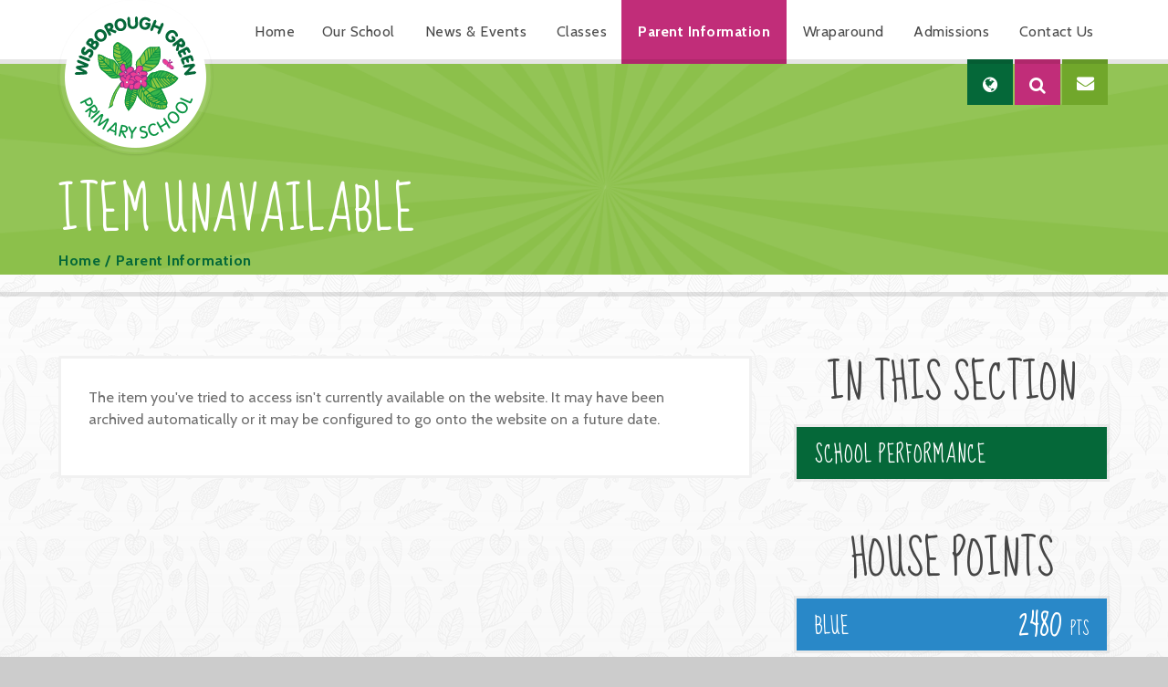

--- FILE ---
content_type: text/html
request_url: https://www.wisboroughgreenschool.org.uk/page/?title=Achievement+and+Assessment&pid=80
body_size: 37435
content:

<!DOCTYPE html>
<!--[if IE 7]><html class="no-ios no-js lte-ie9 lte-ie8 lte-ie7" lang="en" xml:lang="en"><![endif]-->
<!--[if IE 8]><html class="no-ios no-js lte-ie9 lte-ie8"  lang="en" xml:lang="en"><![endif]-->
<!--[if IE 9]><html class="no-ios no-js lte-ie9"  lang="en" xml:lang="en"><![endif]-->
<!--[if !IE]><!--> <html class="no-ios no-js"  lang="en" xml:lang="en"><!--<![endif]-->
	<head>
		<meta http-equiv="X-UA-Compatible" content="IE=edge" />
		<meta http-equiv="content-type" content="text/html; charset=utf-8"/>
		
		<link rel="canonical" href="https://www.wisboroughgreenschool.org.uk/page/?title=Achievement+and+Assessment&amp;pid=80">
		<link rel="stylesheet" integrity="sha512-+L4yy6FRcDGbXJ9mPG8MT/3UCDzwR9gPeyFNMCtInsol++5m3bk2bXWKdZjvybmohrAsn3Ua5x8gfLnbE1YkOg==" crossorigin="anonymous" referrerpolicy="no-referrer" media="screen" href="https://cdnjs.cloudflare.com/ajax/libs/font-awesome/4.5.0/css/font-awesome.min.css?cache=260112">
<!--[if IE 7]><link rel="stylesheet" media="screen" href="https://cdn.juniperwebsites.co.uk/_includes/font-awesome/4.2.0/css/font-awesome-ie7.min.css?cache=v4.6.56.3">
<![endif]-->
		<title>Wisborough Green Primary School - Item Unavailable</title>
		
<!--[if IE]>
<script>
console = {log:function(){return;}};
</script>
<![endif]-->

<script>
	var boolItemEditDisabled;
	var boolLanguageMode, boolLanguageEditOriginal;
	var boolViewingConnect;
	var boolConnectDashboard;
	var displayRegions = [];
	var intNewFileCount = 0;
	strItemType = "page";
	strSubItemType = "page";

	var featureSupport = {
		tagging: false,
		eventTagging: false
	};
	var boolLoggedIn = false;
boolAdminMode = false;
	var boolSuperUser = false;
strCookieBarStyle = 'none';
	intParentPageID = "64";
	intCurrentItemID = 80;
	var intCurrentCatID = "";
boolIsHomePage = false;
	boolItemEditDisabled = true;
	boolLanguageEditOriginal=true;
	strCurrentLanguage='en-gb';	strFileAttachmentsUploadLocation = 'bottom';	boolViewingConnect = false;	boolConnectDashboard = false;	var objEditorComponentList = {};

</script>

<script src="https://cdn.juniperwebsites.co.uk/admin/_includes/js/mutation_events.min.js?cache=v4.6.56.3"></script>
<script src="https://cdn.juniperwebsites.co.uk/admin/_includes/js/jquery/jquery.js?cache=v4.6.56.3"></script>
<script src="https://cdn.juniperwebsites.co.uk/admin/_includes/js/jquery/jquery.prefilter.js?cache=v4.6.56.3"></script>
<script src="https://cdn.juniperwebsites.co.uk/admin/_includes/js/jquery/jquery.query.js?cache=v4.6.56.3"></script>
<script src="https://cdn.juniperwebsites.co.uk/admin/_includes/js/jquery/js.cookie.js?cache=v4.6.56.3"></script>
<script src="/_includes/editor/template-javascript.asp?cache=260112"></script>
<script src="/admin/_includes/js/functions/minified/functions.login.new.asp?cache=260112"></script>

  <script>

  </script>
<link href="https://www.wisboroughgreenschool.org.uk/feeds/pages.asp?pid=80&lang=en" rel="alternate" type="application/rss+xml" title="Wisborough Green Primary School - Achievement and Assessment - Page Updates"><link href="https://www.wisboroughgreenschool.org.uk/feeds/comments.asp?title=Achievement and Assessment&amp;item=page&amp;pid=80" rel="alternate" type="application/rss+xml" title="Wisborough Green Primary School - Achievement and Assessment - Page Comments"><link rel="stylesheet" media="screen" href="/_site/css/main.css?cache=260112">


	<meta name="mobile-web-app-capable" content="yes">
	<meta name="apple-mobile-web-app-capable" content="yes">
	<meta name="viewport" content="width=device-width, initial-scale=1, minimum-scale=1, maximum-scale=1">
	<link rel="author" href="/humans.txt">
	<link rel="icon" href="/_site/images/favicons/favicon.ico">
	<link rel="apple-touch-icon" href="/_site/images/favicons/favicon.png">
	<link href='https://fonts.googleapis.com/css?family=Cabin:400,400italic,500,500italic,600,600italic,700,700italic' rel='stylesheet' type='text/css'>
	<link href='https://fonts.googleapis.com/css?family=Sue+Ellen+Francisco' rel='stylesheet' type='text/css'>

	<script type="text/javascript">
	var iOS = ( navigator.userAgent.match(/(iPad|iPhone|iPod)/g) ? true : false );
	if (iOS) { $('html').removeClass('no-ios').addClass('ios'); }
	</script>

<link rel="stylesheet" media="screen" href="https://cdn.juniperwebsites.co.uk/_includes/css/content-blocks.css?cache=v4.6.56.3">
<link rel="stylesheet" media="screen" href="/_includes/css/cookie-colour.asp?cache=260112">
<link rel="stylesheet" media="screen" href="https://cdn.juniperwebsites.co.uk/_includes/css/cookies.css?cache=v4.6.56.3">
<link rel="stylesheet" media="screen" href="https://cdn.juniperwebsites.co.uk/_includes/css/cookies.advanced.css?cache=v4.6.56.3">
<link rel="stylesheet" media="screen" href="https://cdn.juniperwebsites.co.uk/_includes/css/overlord.css?cache=v4.6.56.3">
<link rel="stylesheet" media="screen" href="https://cdn.juniperwebsites.co.uk/_includes/css/templates.css?cache=v4.6.56.3">
<link rel="stylesheet" media="screen" href="/_site/css/attachments.css?cache=260112">
<link rel="stylesheet" media="screen" href="/_site/css/templates.css?cache=260112">
<style>#print_me { display: none;}</style><script src="https://cdn.juniperwebsites.co.uk/admin/_includes/js/modernizr.js?cache=v4.6.56.3"></script>
<script integrity="sha256-oTyWrNiP6Qftu4vs2g0RPCKr3g1a6QTlITNgoebxRc4=" crossorigin="anonymous" referrerpolicy="no-referrer" src="https://code.jquery.com/ui/1.10.4/jquery-ui.min.js?cache=260112"></script>
<script src="https://cdn.juniperwebsites.co.uk/admin/_includes/js/jquery/jquery.ui.timepicker.min.js?cache=v4.6.56.3"></script>
<link rel="stylesheet" media="screen" href="https://cdn.juniperwebsites.co.uk/admin/_includes/css/jquery.ui.timepicker.css?cache=v4.6.56.3">
<script src="https://cdn.juniperwebsites.co.uk/admin/_includes/js/jquery/jquery-ui.touch-punch.min.js?cache=v4.6.56.3"></script>
<link rel="stylesheet" media="screen" href="https://cdn.juniperwebsites.co.uk/admin/_includes/css/jquery-ui.css?cache=v4.6.56.3">
<script src="https://cdn.juniperwebsites.co.uk/_includes/js/swfobject.js?cache=v4.6.56.3"></script>

        <meta property="og:site_name" content="Wisborough Green Primary School" />
        <meta property="og:title" content="Item Unavailable" />
        <meta property="og:image" content="https://www.wisboroughgreenschool.org.uk/_site/images/design/thumbnail.jpg" />
        <meta property="og:type" content="website" />
        <meta property="twitter:card" content="summary" />
</head>


    <body>


<div id="print_me"></div>
<div class="mason mason--inner">

	<section class="access">
		<a class="access__anchor" name="header"></a>
		<a class="access__link" href="#content">Skip to content &darr;</a>
	</section>

	

	<section class="section header">
		<div class="header__inner">
			<a href="/" class="header__logo">
				<img src="/_site/images/design/logo.png">
			</a>
			<div class="menu__btn">
				<div id="menuBtnText" class="menu__btn__text">
					<div class="menu__btn__close"><span>Close</span><i class="fa fa-times"></i></div>
					<div class="menu__btn__menu"><span>Menu</span><i class="fa fa-bars"></i></div>
				</div>
			</div>
			<nav class="menu">
				<div class="menu__inner">
					<ul class="menu__list"><li class="menu__list__item menu__list__item--page_1"><a class="menu__list__item__link" id="page_1" href="/"><span>Home</span></a><button class="menu__list__item__button" data-tab=".menu__list__item--page_1--expand"><i class="menu__list__item__button__icon fa fa-angle-down"></i></button></li><li class="menu__list__item menu__list__item--page_26 menu__list__item--subitems"><a class="menu__list__item__link" id="page_26" href="/page/?title=Our+School&amp;pid=26"><span>Our School</span></a><button class="menu__list__item__button" data-tab=".menu__list__item--page_26--expand"><i class="menu__list__item__button__icon fa fa-angle-down"></i></button><ul class="menu__list__item__sub"><li class="menu__list__item menu__list__item--page_34"><a class="menu__list__item__link" id="page_34" href="/page/?title=School+History&amp;pid=34"><span>School History</span></a><button class="menu__list__item__button" data-tab=".menu__list__item--page_34--expand"><i class="menu__list__item__button__icon fa fa-angle-down"></i></button></li><li class="menu__list__item menu__list__item--page_161"><a class="menu__list__item__link" id="page_161" href="/page/?title=Vision+and+Values&amp;pid=161"><span>Vision and Values</span></a><button class="menu__list__item__button" data-tab=".menu__list__item--page_161--expand"><i class="menu__list__item__button__icon fa fa-angle-down"></i></button></li><li class="menu__list__item menu__list__item--page_32"><a class="menu__list__item__link" id="page_32" href="/page/?title=Staff&amp;pid=32"><span>Staff</span></a><button class="menu__list__item__button" data-tab=".menu__list__item--page_32--expand"><i class="menu__list__item__button__icon fa fa-angle-down"></i></button></li><li class="menu__list__item menu__list__item--page_33"><a class="menu__list__item__link" id="page_33" href="/page/?title=Governors&amp;pid=33"><span>Governors</span></a><button class="menu__list__item__button" data-tab=".menu__list__item--page_33--expand"><i class="menu__list__item__button__icon fa fa-angle-down"></i></button></li><li class="menu__list__item menu__list__item--page_28"><a class="menu__list__item__link" id="page_28" href="/page/?title=Ofsted+and+Performance+Data&amp;pid=28"><span>Ofsted and Performance Data</span></a><button class="menu__list__item__button" data-tab=".menu__list__item--page_28--expand"><i class="menu__list__item__button__icon fa fa-angle-down"></i></button></li><li class="menu__list__item menu__list__item--page_29"><a class="menu__list__item__link" id="page_29" href="/page/?title=The+School+Day&amp;pid=29"><span>The School Day</span></a><button class="menu__list__item__button" data-tab=".menu__list__item--page_29--expand"><i class="menu__list__item__button__icon fa fa-angle-down"></i></button></li><li class="menu__list__item menu__list__item--page_318"><a class="menu__list__item__link" id="page_318" href="/page/?title=Extra%2DCurricular+activities&amp;pid=318"><span>Extra-Curricular activities</span></a><button class="menu__list__item__button" data-tab=".menu__list__item--page_318--expand"><i class="menu__list__item__button__icon fa fa-angle-down"></i></button></li><li class="menu__list__item menu__list__item--page_31"><a class="menu__list__item__link" id="page_31" href="/page/?title=Uniform&amp;pid=31"><span>Uniform</span></a><button class="menu__list__item__button" data-tab=".menu__list__item--page_31--expand"><i class="menu__list__item__button__icon fa fa-angle-down"></i></button></li><li class="menu__list__item menu__list__item--page_35"><a class="menu__list__item__link" id="page_35" href="/page/?title=PTA&amp;pid=35"><span>PTA</span></a><button class="menu__list__item__button" data-tab=".menu__list__item--page_35--expand"><i class="menu__list__item__button__icon fa fa-angle-down"></i></button></li><li class="menu__list__item menu__list__item--page_322"><a class="menu__list__item__link" id="page_322" href="/page/?title=School+Development+Plan&amp;pid=322"><span>School Development Plan</span></a><button class="menu__list__item__button" data-tab=".menu__list__item--page_322--expand"><i class="menu__list__item__button__icon fa fa-angle-down"></i></button></li></ul></li><li class="menu__list__item menu__list__item--page_20 menu__list__item--subitems"><a class="menu__list__item__link" id="page_20" href="/page/?title=News+%26amp%3B+Events&amp;pid=20"><span>News &amp; Events</span></a><button class="menu__list__item__button" data-tab=".menu__list__item--page_20--expand"><i class="menu__list__item__button__icon fa fa-angle-down"></i></button><ul class="menu__list__item__sub"><li class="menu__list__item menu__list__item--page_21"><a class="menu__list__item__link" id="page_21" href="/page/?title=Weekly+Newsletters&amp;pid=21"><span>Weekly Newsletters</span></a><button class="menu__list__item__button" data-tab=".menu__list__item--page_21--expand"><i class="menu__list__item__button__icon fa fa-angle-down"></i></button></li><li class="menu__list__item menu__list__item--page_22"><a class="menu__list__item__link" id="page_22" href="/page/?title=Term+Dates&amp;pid=22"><span>Term Dates</span></a><button class="menu__list__item__button" data-tab=".menu__list__item--page_22--expand"><i class="menu__list__item__button__icon fa fa-angle-down"></i></button></li><li class="menu__list__item menu__list__item--url_1"><a class="menu__list__item__link" id="url_1" href="/calendar/?calid=1,2&amp;pid=20&amp;viewid=1"><span>Calendar</span></a><button class="menu__list__item__button" data-tab=".menu__list__item--url_1--expand"><i class="menu__list__item__button__icon fa fa-angle-down"></i></button></li><li class="menu__list__item menu__list__item--page_95"><a class="menu__list__item__link" id="page_95" href="/page/?title=Letters&amp;pid=95"><span>Letters</span></a><button class="menu__list__item__button" data-tab=".menu__list__item--page_95--expand"><i class="menu__list__item__button__icon fa fa-angle-down"></i></button></li><li class="menu__list__item menu__list__item--page_302"><a class="menu__list__item__link" id="page_302" href="/page/?title=Forms&amp;pid=302"><span>Forms</span></a><button class="menu__list__item__button" data-tab=".menu__list__item--page_302--expand"><i class="menu__list__item__button__icon fa fa-angle-down"></i></button></li><li class="menu__list__item menu__list__item--page_316"><a class="menu__list__item__link" id="page_316" href="/page/?title=Local+Events+%26amp%3B+Holiday+clubs&amp;pid=316"><span>Local Events &amp; Holiday clubs</span></a><button class="menu__list__item__button" data-tab=".menu__list__item--page_316--expand"><i class="menu__list__item__button__icon fa fa-angle-down"></i></button></li></ul></li><li class="menu__list__item menu__list__item--page_38 menu__list__item--subitems"><a class="menu__list__item__link" id="page_38" href="/page/?title=Classes&amp;pid=38"><span>Classes</span></a><button class="menu__list__item__button" data-tab=".menu__list__item--page_38--expand"><i class="menu__list__item__button__icon fa fa-angle-down"></i></button><ul class="menu__list__item__sub"><li class="menu__list__item menu__list__item--page_267"><a class="menu__list__item__link" id="page_267" href="/page/?title=Reception&amp;pid=267"><span>Reception</span></a><button class="menu__list__item__button" data-tab=".menu__list__item--page_267--expand"><i class="menu__list__item__button__icon fa fa-angle-down"></i></button></li><li class="menu__list__item menu__list__item--page_264"><a class="menu__list__item__link" id="page_264" href="/page/?title=Year+1&amp;pid=264"><span>Year 1</span></a><button class="menu__list__item__button" data-tab=".menu__list__item--page_264--expand"><i class="menu__list__item__button__icon fa fa-angle-down"></i></button></li><li class="menu__list__item menu__list__item--page_265"><a class="menu__list__item__link" id="page_265" href="/page/?title=Year+2&amp;pid=265"><span>Year 2</span></a><button class="menu__list__item__button" data-tab=".menu__list__item--page_265--expand"><i class="menu__list__item__button__icon fa fa-angle-down"></i></button></li><li class="menu__list__item menu__list__item--page_266"><a class="menu__list__item__link" id="page_266" href="/page/?title=Year+3&amp;pid=266"><span>Year 3</span></a><button class="menu__list__item__button" data-tab=".menu__list__item--page_266--expand"><i class="menu__list__item__button__icon fa fa-angle-down"></i></button></li><li class="menu__list__item menu__list__item--page_268"><a class="menu__list__item__link" id="page_268" href="/page/?title=Year+4&amp;pid=268"><span>Year 4</span></a><button class="menu__list__item__button" data-tab=".menu__list__item--page_268--expand"><i class="menu__list__item__button__icon fa fa-angle-down"></i></button></li><li class="menu__list__item menu__list__item--page_269"><a class="menu__list__item__link" id="page_269" href="/page/?title=Year+5&amp;pid=269"><span>Year 5</span></a><button class="menu__list__item__button" data-tab=".menu__list__item--page_269--expand"><i class="menu__list__item__button__icon fa fa-angle-down"></i></button></li><li class="menu__list__item menu__list__item--page_270"><a class="menu__list__item__link" id="page_270" href="/page/?title=Year+6&amp;pid=270"><span>Year 6</span></a><button class="menu__list__item__button" data-tab=".menu__list__item--page_270--expand"><i class="menu__list__item__button__icon fa fa-angle-down"></i></button></li></ul></li><li class="menu__list__item menu__list__item--page_64 menu__list__item--subitems menu__list__item--selected"><a class="menu__list__item__link" id="page_64" href="/page/?title=Parent+Information&amp;pid=64"><span>Parent Information</span></a><button class="menu__list__item__button" data-tab=".menu__list__item--page_64--expand"><i class="menu__list__item__button__icon fa fa-angle-down"></i></button><ul class="menu__list__item__sub"><li class="menu__list__item menu__list__item--page_65"><a class="menu__list__item__link" id="page_65" href="/page/?title=Curriculum&amp;pid=65"><span>Curriculum</span></a><button class="menu__list__item__button" data-tab=".menu__list__item--page_65--expand"><i class="menu__list__item__button__icon fa fa-angle-down"></i></button></li><li class="menu__list__item menu__list__item--page_288"><a class="menu__list__item__link" id="page_288" href="/page/?title=Wellbeing&amp;pid=288"><span>Wellbeing</span></a><button class="menu__list__item__button" data-tab=".menu__list__item--page_288--expand"><i class="menu__list__item__button__icon fa fa-angle-down"></i></button></li><li class="menu__list__item menu__list__item--page_77"><a class="menu__list__item__link" id="page_77" href="/page/?title=SEND&amp;pid=77"><span>SEND</span></a><button class="menu__list__item__button" data-tab=".menu__list__item--page_77--expand"><i class="menu__list__item__button__icon fa fa-angle-down"></i></button></li><li class="menu__list__item menu__list__item--page_73"><a class="menu__list__item__link" id="page_73" href="/page/?title=Safeguarding&amp;pid=73"><span>Safeguarding</span></a><button class="menu__list__item__button" data-tab=".menu__list__item--page_73--expand"><i class="menu__list__item__button__icon fa fa-angle-down"></i></button></li><li class="menu__list__item menu__list__item--page_101"><a class="menu__list__item__link" id="page_101" href="/page/?title=Internet+safety&amp;pid=101"><span>Internet safety</span></a><button class="menu__list__item__button" data-tab=".menu__list__item--page_101--expand"><i class="menu__list__item__button__icon fa fa-angle-down"></i></button></li><li class="menu__list__item menu__list__item--page_75"><a class="menu__list__item__link" id="page_75" href="/page/?title=Prevent&amp;pid=75"><span>Prevent</span></a><button class="menu__list__item__button" data-tab=".menu__list__item--page_75--expand"><i class="menu__list__item__button__icon fa fa-angle-down"></i></button></li><li class="menu__list__item menu__list__item--page_78"><a class="menu__list__item__link" id="page_78" href="/page/?title=Pupil+Premium&amp;pid=78"><span>Pupil Premium</span></a><button class="menu__list__item__button" data-tab=".menu__list__item--page_78--expand"><i class="menu__list__item__button__icon fa fa-angle-down"></i></button></li><li class="menu__list__item menu__list__item--page_79"><a class="menu__list__item__link" id="page_79" href="/page/?title=Sports+Premium&amp;pid=79"><span>Sports Premium</span></a><button class="menu__list__item__button" data-tab=".menu__list__item--page_79--expand"><i class="menu__list__item__button__icon fa fa-angle-down"></i></button></li><li class="menu__list__item menu__list__item--page_82"><a class="menu__list__item__link" id="page_82" href="/page/?title=British+Values&amp;pid=82"><span>British Values</span></a><button class="menu__list__item__button" data-tab=".menu__list__item--page_82--expand"><i class="menu__list__item__button__icon fa fa-angle-down"></i></button></li><li class="menu__list__item menu__list__item--page_81"><a class="menu__list__item__link" id="page_81" href="/page/?title=Policies&amp;pid=81"><span>Policies</span></a><button class="menu__list__item__button" data-tab=".menu__list__item--page_81--expand"><i class="menu__list__item__button__icon fa fa-angle-down"></i></button></li></ul></li><li class="menu__list__item menu__list__item--page_326"><a class="menu__list__item__link" id="page_326" href="/page/?title=Wraparound&amp;pid=326"><span>Wraparound</span></a><button class="menu__list__item__button" data-tab=".menu__list__item--page_326--expand"><i class="menu__list__item__button__icon fa fa-angle-down"></i></button></li><li class="menu__list__item menu__list__item--page_27"><a class="menu__list__item__link" id="page_27" href="/page/?title=Admissions&amp;pid=27"><span>Admissions</span></a><button class="menu__list__item__button" data-tab=".menu__list__item--page_27--expand"><i class="menu__list__item__button__icon fa fa-angle-down"></i></button></li><li class="menu__list__item menu__list__item--page_19"><a class="menu__list__item__link" id="page_19" href="/page/?title=Contact+Us&amp;pid=19"><span>Contact Us</span></a><button class="menu__list__item__button" data-tab=".menu__list__item--page_19--expand"><i class="menu__list__item__button__icon fa fa-angle-down"></i></button></li></ul>
				</div>
			</nav>
			<div class="header__buttons">
				<div class="language__wrapper">
					<div class="language__inner">
						<button class="header__triggers language__trigger">
							<i class="fa fa-globe"></i>
						</button>
						<div id="language__google" class="language__google"></div>
					</div>
				</div>
				
				<div class="search__wrapper">
					<div class="search__inner">
						<form class="search" method="post" action="/search/default.asp?pid=2">
							<input id="search_input" class="search__input" type="text" name="searchValue" placeholder="Search...">
							<button id="search_submit" type="submit" name="Search" value="Search" class="search__button">
								<i class="fa fa-search"></i>
							</button>
						</form>
					</div>
					<button class="header__triggers search__trigger">
						<i class="fa fa-search"></i>
						<i class="fa fa-times"></i>
					</button>
				</div>
				<a href="mailto:office@wisboroughgreenschool.org.uk" class="header__triggers email__trigger">
					<i class="fa fa-envelope"></i>
				</a>
				
			</div>
		</div>
	</section>

	
	

	<main class="main">
	
		<div class="slideshow__inner__wrapper">
			<div class="slideshow__inner">
				<div class="slideshow__slide"><img data-fill=".slideshow__slide" src="/_site/data/files/images/slideshow/83DC4D35F513BBC0EFDAB2147A87F2AC.png" class="slideshow__image__img" /></div>
			</div>
			<div class="slideshow__inner__overlay"></div>
			<div class="section content__title__wrapper">
				<div class="content__title__inner">
					<h1 class="content__title" id="itemTitle">Item Unavailable</h1><ul class="content__path"><li class="content__path__item content__path__item--page_1"><a class="content__path__item__link" id="page_1" href="/">Home</a><span class="content__path__item__sep">/</span></li><li class="content__path__item content__path__item--page_64 content__path__item--selected"><a class="content__path__item__link" id="page_64" href="/page/?title=Parent+Information&amp;pid=64">Parent Information</a><span class="content__path__item__sep">/</span></li></ul>
				</div>
			</div>
		</div>
		
	
		<div class="section inner">
			<a class="subnav__trigger">In This Section<i class="fa fa-angle-down"></i></a>
			<div class="content content--page">
				<a class="content__anchor" name="content"></a>
				<div class="content__region">The item you've tried to access isn't currently available on the website. It may have been archived automatically or it may be configured to go onto the website on a future date.				</div>
			</div>
			<nav class="subnav">
				<a class="subnav__anchor" name="subnav"></a>
				<h1 class="subnav__title">In This Section</h1>
				<ul class="subnav__list"><li class="subnav__list__item subnav__list__item--url_3"><a class="subnav__list__item__link" id="url_3" href="https://www.compare-school-performance.service.gov.uk/school/125860" target="_blank" rel="external">School performance</a></li></ul>
				<div class="hpoints">
					<h1 class="subnav__title">
						House Points
					</h1>
					<div class="hpoints__list"><div class="hpoints__item blue"><a {item_link}" class="hpoints__link"><span class="hpoints__title">Blue</span><span class="hpoints__points">2480 <span>PTS</span></span></a></div><div class="hpoints__item green"><a {item_link}" class="hpoints__link"><span class="hpoints__title">Green</span><span class="hpoints__points">2384 <span>PTS</span></span></a></div><div class="hpoints__item yellow"><a {item_link}" class="hpoints__link"><span class="hpoints__title">Yellow</span><span class="hpoints__points">2163 <span>PTS</span></span></a></div><div class="hpoints__item red"><a {item_link}" class="hpoints__link"><span class="hpoints__title">Red</span><span class="hpoints__points">2139 <span>PTS</span></span></a></div></div>
				</div>
				
			</nav>
		</div>
	</main>

	
	

  <section class="section logos">
		<div class="logos_inner">
			<div class="logos_list"><img class="logos_item" src="/_site/data/files/users/29/images/training/D502D0EAD00A5D66B79DA6DCA84DF789.jpg" alt="Eco Schools Green Flag"><img class="logos_item" src="/_site/data/files/images/logos/AAA95564DB3AE778181F07739C664B12.jpg" alt="Woodland Trust Gold Award"><img class="logos_item" src="/_site/data/files/images/new%20folder/FDA95E557EF06232B2D8C1E0569F1E6F.png" alt="Music Mark"><img class="logos_item" src="/_site/data/files/images/logos/90E1035266B0F7C7963C14E20093BD33.png" alt="Gold 24-25"><img class="logos_item" src="/_site/data/files/images/logos/B2DD49E2A84216C0C8E5D516866223C1.jpg" alt="Healthy Schools"><img class="logos_item" src="/_site/data/files/images/staff/23381524066785A0516537EFEBA173F5.png" alt="Dyslexia"><img class="logos_item" src="/_site/data/files/images/new%20pics/97730B64375451F95A3BBBC0B92AA05D.jpg" alt="Music Member"><img class="logos_item" src="/_site/data/files/users/45/images/2A2451AFA08E5FB4AD1FD02FAD0C97E7.PNG" alt="University of Chichester"><img class="logos_item" src="/_site/data/files/images/logos/344F678F1E6AD157797E2DA929C09D50.png" alt="Maths Hub"></div>
		</div>
	</section>

	<footer class="section footer">
		<div class="footer__inner">
			<div>
				Newpound Lane, Wisborough Green, Billingshurst, West Sussex, RH14 0EE
				<span>|</span>
				<p>01403 700 280</p>
				<span>|</span>
				<p><a href="mailto:office@wisboroughgreenschool.org.uk">office@wisboroughgreenschool.org.uk</a></p>
			</div>
			<div class="footer__legal">
				<a href="https://www.wisboroughgreenschool.org.uk/accessibility.asp?level=high-vis&amp;item=page_80" title="This link will display the current page in high visibility mode, suitable for screen reader software">High Visibility Version</a>
				<span>|</span>
				<a href="https://www.wisboroughgreenschool.org.uk/accessibility-statement/">Accessibility Statement</a>
				<span>|</span>
				<a href="/sitemap/?pid=0">Sitemap</a>
				<span>|</span>
				<p>Website design by <a target="_blank" href="http://www.e4education.co.uk">e4education</a></p>
			</div>
		</div>
	</footer>

</div>

<script type="text/javascript" src="/_includes/js/mason.js"></script>
<script type="text/javascript" src="/_site/js/jquery.cycle2.min.js"></script>
<script type="text/javascript" src="/_site/js/owl.carousel.min.js"></script>
<script type="text/javascript" src="//translate.google.com/translate_a/element.js?cb=googleTranslateElementInit"></script>

<script type="text/javascript">

	// menu trigger
	var menuBtn = $('.menu__btn');
	var header = $('.header');
	var menu = $('.menu');
	menuBtn.on('click', function(){
		$(this).find('.menu__btn__text').toggleClass('active');
		header.toggleClass('active');
		menu.fadeToggle();
	});

	// menu
	dropwdownMenu();
	$(window).on('resize', dropwdownMenu);
	function dropwdownMenu(){
		var menuItem = $('.menu__list__item');
		var subMenu = $('.menu__list__item__sub');
		var menuItemBtn = $('.menu__list__item__button');
		if ($(window).width() <= 1024) {
			menuItem.off('mouseenter mouseleave');
			menuItemBtn.off('click');
			menuItemBtn.on('click', function(){
				$(this).parent().toggleClass('active').siblings().removeClass('active');
				$(this).parent().find(subMenu).toggle();
				$(this).parent().siblings().find(subMenu).hide();
			});
		};
		if ($(window).width() > 1023) {
			menuItem.removeClass('active');
			subMenu.hide();
			menuItem.on({
				mouseenter: function () {
					$(this).find(subMenu).addClass('active');
					$(this).addClass('active');
				},
				mouseleave: function(){
					$(this).find(subMenu).removeClass('active');
					$(this).removeClass('active');
				}
			});
		};
	};

	// search
	$('.search__wrapper').on('click', '.search__trigger', function(evt){
		$('.search__wrapper').toggleClass('active');
	});

	// menu translate dropdown
	$('.language__trigger').click(function(){
		$('.language__wrapper').toggleClass('active');
	});
	function googleTranslateElementInit() {
    new google.translate.TranslateElement({pageLanguage: 'en', layout: google.translate.TranslateElement.InlineLayout.HORIZONTAL}, 'language__google');
	}

	// subnav
	$(".subnav__trigger").click(function() {
    $('html, body').animate({
        scrollTop: $(".subnav").offset().top
    }, 750);
	});

	// urgent
	var close = $('.close__urgent');
	var urgent = $('.urgent');
	close.on('click', function(){
		urgent.fadeOut();
		$('.mason').removeClass("mason--urgent");
	});

</script>



<script>
    var strDialogTitle = 'Cookie Settings',
        strDialogSaveButton = 'Save',
        strDialogRevokeButton = 'Revoke';

    $(document).ready(function(){
        $('.cookie_information__icon, .cookie_information__close').on('click', function() {
            $('.cookie_information').toggleClass('cookie_information--active');
        });

        if ($.cookie.allowed()) {
            $('.cookie_information__icon_container').addClass('cookie_information__icon_container--hidden');
            $('.cookie_information').removeClass('cookie_information--active');
        }

        $(document).on('click', '.cookie_information__button', function() {
            var strType = $(this).data('type');
            if (strType === 'settings') {
                openCookieSettings();
            } else {
                saveCookiePreferences(strType, '');
            }
        });
        if (!$('.cookie_ui').length) {
            $('body').append($('<div>', {
                class: 'cookie_ui'
            }));
        }

        var openCookieSettings = function() {
            $('body').e4eDialog({
                diagTitle: strDialogTitle,
                contentClass: 'clublist--add',
                width: '500px',
                height: '90%',
                source: '/privacy-cookies/cookie-popup.asp',
                bind: false,
                appendTo: '.cookie_ui',
                buttons: [{
                    id: 'primary',
                    label: strDialogSaveButton,
                    fn: function() {
                        var arrAllowedItems = [];
                        var strType = 'allow';
                        arrAllowedItems.push('core');
                        if ($('#cookie--targeting').is(':checked')) arrAllowedItems.push('targeting');
                        if ($('#cookie--functional').is(':checked')) arrAllowedItems.push('functional');
                        if ($('#cookie--performance').is(':checked')) arrAllowedItems.push('performance');
                        if (!arrAllowedItems.length) strType = 'deny';
                        if (!arrAllowedItems.length === 4) arrAllowedItems = 'all';
                        saveCookiePreferences(strType, arrAllowedItems.join(','));
                        this.close();
                    }
                }, {
                    id: 'close',
                    
                    label: strDialogRevokeButton,
                    
                    fn: function() {
                        saveCookiePreferences('deny', '');
                        this.close();
                    }
                }]
            });
        }
        var saveCookiePreferences = function(strType, strCSVAllowedItems) {
            if (!strType) return;
            if (!strCSVAllowedItems) strCSVAllowedItems = 'all';
            $.ajax({
                'url': '/privacy-cookies/json.asp?action=updateUserPreferances',
                data: {
                    preference: strType,
                    allowItems: strCSVAllowedItems === 'all' ? '' : strCSVAllowedItems
                },
                success: function(data) {
                    var arrCSVAllowedItems = strCSVAllowedItems.split(',');
                    if (data) {
                        if ('allow' === strType && (strCSVAllowedItems === 'all' || (strCSVAllowedItems.indexOf('core') > -1 && strCSVAllowedItems.indexOf('targeting') > -1) && strCSVAllowedItems.indexOf('functional') > -1 && strCSVAllowedItems.indexOf('performance') > -1)) {
                            if ($(document).find('.no__cookies').length > 0) {
                                $(document).find('.no__cookies').each(function() {
                                    if ($(this).data('replacement')) {
                                        var replacement = $(this).data('replacement')
                                        $(this).replaceWith(replacement);
                                    } else {
                                        window.location.reload();
                                    }
                                });
                            }
                            $('.cookie_information__icon_container').addClass('cookie_information__icon_container--hidden');
                            $('.cookie_information').removeClass('cookie_information--active');
                            $('.cookie_information__info').find('article').replaceWith(data);
                        } else {
                            $('.cookie_information__info').find('article').replaceWith(data);
                            if(strType === 'dontSave' || strType === 'save') {
                                $('.cookie_information').removeClass('cookie_information--active');
                            } else if(strType === 'deny') {
                                $('.cookie_information').addClass('cookie_information--active');
                            } else {
                                $('.cookie_information').removeClass('cookie_information--active');
                            }
                        }
                    }
                }
            });
        }
    });
</script><script>
var loadedJS = {"https://cdn.juniperwebsites.co.uk/admin/_includes/js/mutation_events.min.js": true,"https://cdn.juniperwebsites.co.uk/admin/_includes/js/jquery/jquery.js": true,"https://cdn.juniperwebsites.co.uk/admin/_includes/js/jquery/jquery.prefilter.js": true,"https://cdn.juniperwebsites.co.uk/admin/_includes/js/jquery/jquery.query.js": true,"https://cdn.juniperwebsites.co.uk/admin/_includes/js/jquery/js.cookie.js": true,"/_includes/editor/template-javascript.asp": true,"/admin/_includes/js/functions/minified/functions.login.new.asp": true,"https://cdn.juniperwebsites.co.uk/admin/_includes/js/modernizr.js": true,"https://code.jquery.com/ui/1.10.4/jquery-ui.min.js": true,"https://cdn.juniperwebsites.co.uk/admin/_includes/js/jquery/jquery.ui.timepicker.min.js": true,"https://cdn.juniperwebsites.co.uk/admin/_includes/js/jquery/jquery-ui.touch-punch.min.js": true,"https://cdn.juniperwebsites.co.uk/_includes/js/swfobject.js": true};
var loadedCSS = {"https://cdnjs.cloudflare.com/ajax/libs/font-awesome/4.5.0/css/font-awesome.min.css": true,"https://cdn.juniperwebsites.co.uk/_includes/font-awesome/4.2.0/css/font-awesome-ie7.min.css": true,"/_site/css/main.css": true,"https://cdn.juniperwebsites.co.uk/_includes/css/content-blocks.css": true,"/_includes/css/cookie-colour.asp": true,"https://cdn.juniperwebsites.co.uk/_includes/css/cookies.css": true,"https://cdn.juniperwebsites.co.uk/_includes/css/cookies.advanced.css": true,"https://cdn.juniperwebsites.co.uk/_includes/css/overlord.css": true,"https://cdn.juniperwebsites.co.uk/_includes/css/templates.css": true,"/_site/css/attachments.css": true,"/_site/css/templates.css": true,"https://cdn.juniperwebsites.co.uk/admin/_includes/css/jquery.ui.timepicker.css": true,"https://cdn.juniperwebsites.co.uk/admin/_includes/css/jquery-ui.css": true};
</script>
<!-- Piwik --><script>var _paq = _paq || [];_paq.push(['setDownloadClasses', 'webstats_download']);_paq.push(['trackPageView']);_paq.push(['enableLinkTracking']);(function(){var u="//webstats.juniperwebsites.co.uk/";_paq.push(['setTrackerUrl', u+'piwik.php']);_paq.push(['setSiteId', '894']);var d=document, g=d.createElement('script'), s=d.getElementsByTagName('script')[0];g.async=true;g.defer=true; g.src=u+'piwik.js'; s.parentNode.insertBefore(g,s);})();</script><noscript><p><img src="//webstats.juniperwebsites.co.uk/piwik.php?idsite=894" style="border:0;" alt="" /></p></noscript><!-- End Piwik Code -->

</body>
</html>